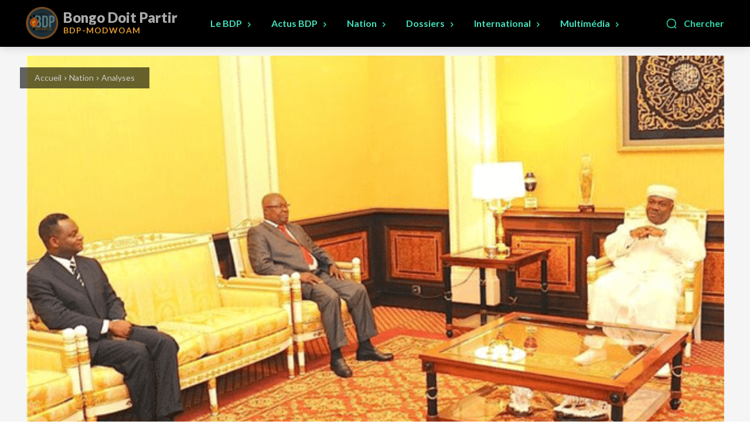

--- FILE ---
content_type: text/html; charset=utf-8
request_url: https://www.google.com/recaptcha/api2/aframe
body_size: 267
content:
<!DOCTYPE HTML><html><head><meta http-equiv="content-type" content="text/html; charset=UTF-8"></head><body><script nonce="xgx71Pux1lr5bvPWWSsFZQ">/** Anti-fraud and anti-abuse applications only. See google.com/recaptcha */ try{var clients={'sodar':'https://pagead2.googlesyndication.com/pagead/sodar?'};window.addEventListener("message",function(a){try{if(a.source===window.parent){var b=JSON.parse(a.data);var c=clients[b['id']];if(c){var d=document.createElement('img');d.src=c+b['params']+'&rc='+(localStorage.getItem("rc::a")?sessionStorage.getItem("rc::b"):"");window.document.body.appendChild(d);sessionStorage.setItem("rc::e",parseInt(sessionStorage.getItem("rc::e")||0)+1);localStorage.setItem("rc::h",'1769519406744');}}}catch(b){}});window.parent.postMessage("_grecaptcha_ready", "*");}catch(b){}</script></body></html>